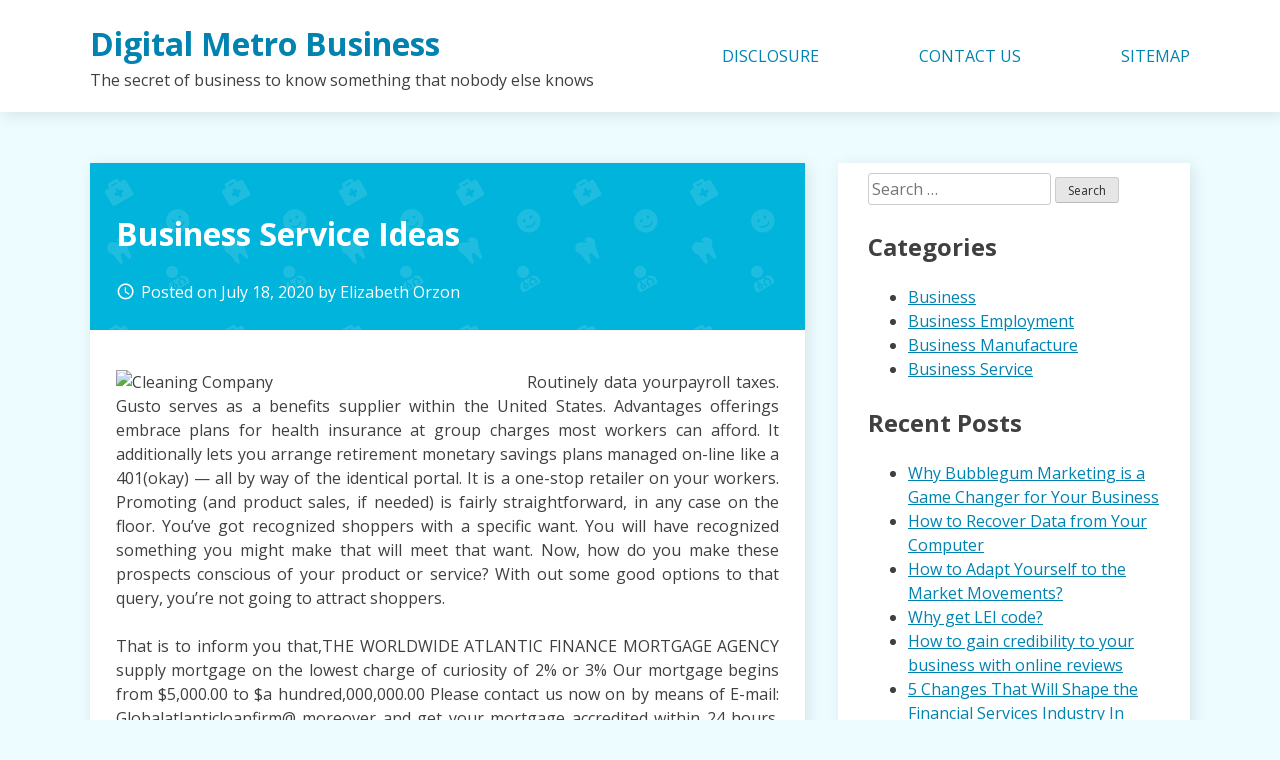

--- FILE ---
content_type: text/html; charset=UTF-8
request_url: http://digitalmetro.us/business-service-ideas.html
body_size: 11091
content:
<!doctype html>
<html lang="en-US">
<head>
	<meta charset="UTF-8">
	<meta name="viewport" content="width=device-width, initial-scale=1">
	<link rel="profile" href="https://gmpg.org/xfn/11">

	<title>Business Service Ideas &#8211; Digital Metro Business</title>
<meta name='robots' content='max-image-preview:large' />
<link rel='dns-prefetch' href='//fonts.googleapis.com' />
<link rel="alternate" type="application/rss+xml" title="Digital Metro Business &raquo; Feed" href="http://digitalmetro.us/feed" />
<link rel="alternate" type="application/rss+xml" title="Digital Metro Business &raquo; Comments Feed" href="http://digitalmetro.us/comments/feed" />
<link rel="alternate" type="application/rss+xml" title="Digital Metro Business &raquo; Business Service Ideas Comments Feed" href="http://digitalmetro.us/business-service-ideas.html/feed" />
<link rel="alternate" title="oEmbed (JSON)" type="application/json+oembed" href="http://digitalmetro.us/wp-json/oembed/1.0/embed?url=http%3A%2F%2Fdigitalmetro.us%2Fbusiness-service-ideas.html" />
<link rel="alternate" title="oEmbed (XML)" type="text/xml+oembed" href="http://digitalmetro.us/wp-json/oembed/1.0/embed?url=http%3A%2F%2Fdigitalmetro.us%2Fbusiness-service-ideas.html&#038;format=xml" />
<style id='wp-img-auto-sizes-contain-inline-css' type='text/css'>
img:is([sizes=auto i],[sizes^="auto," i]){contain-intrinsic-size:3000px 1500px}
/*# sourceURL=wp-img-auto-sizes-contain-inline-css */
</style>
<style id='wp-emoji-styles-inline-css' type='text/css'>

	img.wp-smiley, img.emoji {
		display: inline !important;
		border: none !important;
		box-shadow: none !important;
		height: 1em !important;
		width: 1em !important;
		margin: 0 0.07em !important;
		vertical-align: -0.1em !important;
		background: none !important;
		padding: 0 !important;
	}
/*# sourceURL=wp-emoji-styles-inline-css */
</style>
<style id='wp-block-library-inline-css' type='text/css'>
:root{--wp-block-synced-color:#7a00df;--wp-block-synced-color--rgb:122,0,223;--wp-bound-block-color:var(--wp-block-synced-color);--wp-editor-canvas-background:#ddd;--wp-admin-theme-color:#007cba;--wp-admin-theme-color--rgb:0,124,186;--wp-admin-theme-color-darker-10:#006ba1;--wp-admin-theme-color-darker-10--rgb:0,107,160.5;--wp-admin-theme-color-darker-20:#005a87;--wp-admin-theme-color-darker-20--rgb:0,90,135;--wp-admin-border-width-focus:2px}@media (min-resolution:192dpi){:root{--wp-admin-border-width-focus:1.5px}}.wp-element-button{cursor:pointer}:root .has-very-light-gray-background-color{background-color:#eee}:root .has-very-dark-gray-background-color{background-color:#313131}:root .has-very-light-gray-color{color:#eee}:root .has-very-dark-gray-color{color:#313131}:root .has-vivid-green-cyan-to-vivid-cyan-blue-gradient-background{background:linear-gradient(135deg,#00d084,#0693e3)}:root .has-purple-crush-gradient-background{background:linear-gradient(135deg,#34e2e4,#4721fb 50%,#ab1dfe)}:root .has-hazy-dawn-gradient-background{background:linear-gradient(135deg,#faaca8,#dad0ec)}:root .has-subdued-olive-gradient-background{background:linear-gradient(135deg,#fafae1,#67a671)}:root .has-atomic-cream-gradient-background{background:linear-gradient(135deg,#fdd79a,#004a59)}:root .has-nightshade-gradient-background{background:linear-gradient(135deg,#330968,#31cdcf)}:root .has-midnight-gradient-background{background:linear-gradient(135deg,#020381,#2874fc)}:root{--wp--preset--font-size--normal:16px;--wp--preset--font-size--huge:42px}.has-regular-font-size{font-size:1em}.has-larger-font-size{font-size:2.625em}.has-normal-font-size{font-size:var(--wp--preset--font-size--normal)}.has-huge-font-size{font-size:var(--wp--preset--font-size--huge)}.has-text-align-center{text-align:center}.has-text-align-left{text-align:left}.has-text-align-right{text-align:right}.has-fit-text{white-space:nowrap!important}#end-resizable-editor-section{display:none}.aligncenter{clear:both}.items-justified-left{justify-content:flex-start}.items-justified-center{justify-content:center}.items-justified-right{justify-content:flex-end}.items-justified-space-between{justify-content:space-between}.screen-reader-text{border:0;clip-path:inset(50%);height:1px;margin:-1px;overflow:hidden;padding:0;position:absolute;width:1px;word-wrap:normal!important}.screen-reader-text:focus{background-color:#ddd;clip-path:none;color:#444;display:block;font-size:1em;height:auto;left:5px;line-height:normal;padding:15px 23px 14px;text-decoration:none;top:5px;width:auto;z-index:100000}html :where(.has-border-color){border-style:solid}html :where([style*=border-top-color]){border-top-style:solid}html :where([style*=border-right-color]){border-right-style:solid}html :where([style*=border-bottom-color]){border-bottom-style:solid}html :where([style*=border-left-color]){border-left-style:solid}html :where([style*=border-width]){border-style:solid}html :where([style*=border-top-width]){border-top-style:solid}html :where([style*=border-right-width]){border-right-style:solid}html :where([style*=border-bottom-width]){border-bottom-style:solid}html :where([style*=border-left-width]){border-left-style:solid}html :where(img[class*=wp-image-]){height:auto;max-width:100%}:where(figure){margin:0 0 1em}html :where(.is-position-sticky){--wp-admin--admin-bar--position-offset:var(--wp-admin--admin-bar--height,0px)}@media screen and (max-width:600px){html :where(.is-position-sticky){--wp-admin--admin-bar--position-offset:0px}}

/*# sourceURL=wp-block-library-inline-css */
</style><style id='global-styles-inline-css' type='text/css'>
:root{--wp--preset--aspect-ratio--square: 1;--wp--preset--aspect-ratio--4-3: 4/3;--wp--preset--aspect-ratio--3-4: 3/4;--wp--preset--aspect-ratio--3-2: 3/2;--wp--preset--aspect-ratio--2-3: 2/3;--wp--preset--aspect-ratio--16-9: 16/9;--wp--preset--aspect-ratio--9-16: 9/16;--wp--preset--color--black: #000000;--wp--preset--color--cyan-bluish-gray: #abb8c3;--wp--preset--color--white: #ffffff;--wp--preset--color--pale-pink: #f78da7;--wp--preset--color--vivid-red: #cf2e2e;--wp--preset--color--luminous-vivid-orange: #ff6900;--wp--preset--color--luminous-vivid-amber: #fcb900;--wp--preset--color--light-green-cyan: #7bdcb5;--wp--preset--color--vivid-green-cyan: #00d084;--wp--preset--color--pale-cyan-blue: #8ed1fc;--wp--preset--color--vivid-cyan-blue: #0693e3;--wp--preset--color--vivid-purple: #9b51e0;--wp--preset--gradient--vivid-cyan-blue-to-vivid-purple: linear-gradient(135deg,rgb(6,147,227) 0%,rgb(155,81,224) 100%);--wp--preset--gradient--light-green-cyan-to-vivid-green-cyan: linear-gradient(135deg,rgb(122,220,180) 0%,rgb(0,208,130) 100%);--wp--preset--gradient--luminous-vivid-amber-to-luminous-vivid-orange: linear-gradient(135deg,rgb(252,185,0) 0%,rgb(255,105,0) 100%);--wp--preset--gradient--luminous-vivid-orange-to-vivid-red: linear-gradient(135deg,rgb(255,105,0) 0%,rgb(207,46,46) 100%);--wp--preset--gradient--very-light-gray-to-cyan-bluish-gray: linear-gradient(135deg,rgb(238,238,238) 0%,rgb(169,184,195) 100%);--wp--preset--gradient--cool-to-warm-spectrum: linear-gradient(135deg,rgb(74,234,220) 0%,rgb(151,120,209) 20%,rgb(207,42,186) 40%,rgb(238,44,130) 60%,rgb(251,105,98) 80%,rgb(254,248,76) 100%);--wp--preset--gradient--blush-light-purple: linear-gradient(135deg,rgb(255,206,236) 0%,rgb(152,150,240) 100%);--wp--preset--gradient--blush-bordeaux: linear-gradient(135deg,rgb(254,205,165) 0%,rgb(254,45,45) 50%,rgb(107,0,62) 100%);--wp--preset--gradient--luminous-dusk: linear-gradient(135deg,rgb(255,203,112) 0%,rgb(199,81,192) 50%,rgb(65,88,208) 100%);--wp--preset--gradient--pale-ocean: linear-gradient(135deg,rgb(255,245,203) 0%,rgb(182,227,212) 50%,rgb(51,167,181) 100%);--wp--preset--gradient--electric-grass: linear-gradient(135deg,rgb(202,248,128) 0%,rgb(113,206,126) 100%);--wp--preset--gradient--midnight: linear-gradient(135deg,rgb(2,3,129) 0%,rgb(40,116,252) 100%);--wp--preset--font-size--small: 13px;--wp--preset--font-size--medium: 20px;--wp--preset--font-size--large: 36px;--wp--preset--font-size--x-large: 42px;--wp--preset--spacing--20: 0.44rem;--wp--preset--spacing--30: 0.67rem;--wp--preset--spacing--40: 1rem;--wp--preset--spacing--50: 1.5rem;--wp--preset--spacing--60: 2.25rem;--wp--preset--spacing--70: 3.38rem;--wp--preset--spacing--80: 5.06rem;--wp--preset--shadow--natural: 6px 6px 9px rgba(0, 0, 0, 0.2);--wp--preset--shadow--deep: 12px 12px 50px rgba(0, 0, 0, 0.4);--wp--preset--shadow--sharp: 6px 6px 0px rgba(0, 0, 0, 0.2);--wp--preset--shadow--outlined: 6px 6px 0px -3px rgb(255, 255, 255), 6px 6px rgb(0, 0, 0);--wp--preset--shadow--crisp: 6px 6px 0px rgb(0, 0, 0);}:where(.is-layout-flex){gap: 0.5em;}:where(.is-layout-grid){gap: 0.5em;}body .is-layout-flex{display: flex;}.is-layout-flex{flex-wrap: wrap;align-items: center;}.is-layout-flex > :is(*, div){margin: 0;}body .is-layout-grid{display: grid;}.is-layout-grid > :is(*, div){margin: 0;}:where(.wp-block-columns.is-layout-flex){gap: 2em;}:where(.wp-block-columns.is-layout-grid){gap: 2em;}:where(.wp-block-post-template.is-layout-flex){gap: 1.25em;}:where(.wp-block-post-template.is-layout-grid){gap: 1.25em;}.has-black-color{color: var(--wp--preset--color--black) !important;}.has-cyan-bluish-gray-color{color: var(--wp--preset--color--cyan-bluish-gray) !important;}.has-white-color{color: var(--wp--preset--color--white) !important;}.has-pale-pink-color{color: var(--wp--preset--color--pale-pink) !important;}.has-vivid-red-color{color: var(--wp--preset--color--vivid-red) !important;}.has-luminous-vivid-orange-color{color: var(--wp--preset--color--luminous-vivid-orange) !important;}.has-luminous-vivid-amber-color{color: var(--wp--preset--color--luminous-vivid-amber) !important;}.has-light-green-cyan-color{color: var(--wp--preset--color--light-green-cyan) !important;}.has-vivid-green-cyan-color{color: var(--wp--preset--color--vivid-green-cyan) !important;}.has-pale-cyan-blue-color{color: var(--wp--preset--color--pale-cyan-blue) !important;}.has-vivid-cyan-blue-color{color: var(--wp--preset--color--vivid-cyan-blue) !important;}.has-vivid-purple-color{color: var(--wp--preset--color--vivid-purple) !important;}.has-black-background-color{background-color: var(--wp--preset--color--black) !important;}.has-cyan-bluish-gray-background-color{background-color: var(--wp--preset--color--cyan-bluish-gray) !important;}.has-white-background-color{background-color: var(--wp--preset--color--white) !important;}.has-pale-pink-background-color{background-color: var(--wp--preset--color--pale-pink) !important;}.has-vivid-red-background-color{background-color: var(--wp--preset--color--vivid-red) !important;}.has-luminous-vivid-orange-background-color{background-color: var(--wp--preset--color--luminous-vivid-orange) !important;}.has-luminous-vivid-amber-background-color{background-color: var(--wp--preset--color--luminous-vivid-amber) !important;}.has-light-green-cyan-background-color{background-color: var(--wp--preset--color--light-green-cyan) !important;}.has-vivid-green-cyan-background-color{background-color: var(--wp--preset--color--vivid-green-cyan) !important;}.has-pale-cyan-blue-background-color{background-color: var(--wp--preset--color--pale-cyan-blue) !important;}.has-vivid-cyan-blue-background-color{background-color: var(--wp--preset--color--vivid-cyan-blue) !important;}.has-vivid-purple-background-color{background-color: var(--wp--preset--color--vivid-purple) !important;}.has-black-border-color{border-color: var(--wp--preset--color--black) !important;}.has-cyan-bluish-gray-border-color{border-color: var(--wp--preset--color--cyan-bluish-gray) !important;}.has-white-border-color{border-color: var(--wp--preset--color--white) !important;}.has-pale-pink-border-color{border-color: var(--wp--preset--color--pale-pink) !important;}.has-vivid-red-border-color{border-color: var(--wp--preset--color--vivid-red) !important;}.has-luminous-vivid-orange-border-color{border-color: var(--wp--preset--color--luminous-vivid-orange) !important;}.has-luminous-vivid-amber-border-color{border-color: var(--wp--preset--color--luminous-vivid-amber) !important;}.has-light-green-cyan-border-color{border-color: var(--wp--preset--color--light-green-cyan) !important;}.has-vivid-green-cyan-border-color{border-color: var(--wp--preset--color--vivid-green-cyan) !important;}.has-pale-cyan-blue-border-color{border-color: var(--wp--preset--color--pale-cyan-blue) !important;}.has-vivid-cyan-blue-border-color{border-color: var(--wp--preset--color--vivid-cyan-blue) !important;}.has-vivid-purple-border-color{border-color: var(--wp--preset--color--vivid-purple) !important;}.has-vivid-cyan-blue-to-vivid-purple-gradient-background{background: var(--wp--preset--gradient--vivid-cyan-blue-to-vivid-purple) !important;}.has-light-green-cyan-to-vivid-green-cyan-gradient-background{background: var(--wp--preset--gradient--light-green-cyan-to-vivid-green-cyan) !important;}.has-luminous-vivid-amber-to-luminous-vivid-orange-gradient-background{background: var(--wp--preset--gradient--luminous-vivid-amber-to-luminous-vivid-orange) !important;}.has-luminous-vivid-orange-to-vivid-red-gradient-background{background: var(--wp--preset--gradient--luminous-vivid-orange-to-vivid-red) !important;}.has-very-light-gray-to-cyan-bluish-gray-gradient-background{background: var(--wp--preset--gradient--very-light-gray-to-cyan-bluish-gray) !important;}.has-cool-to-warm-spectrum-gradient-background{background: var(--wp--preset--gradient--cool-to-warm-spectrum) !important;}.has-blush-light-purple-gradient-background{background: var(--wp--preset--gradient--blush-light-purple) !important;}.has-blush-bordeaux-gradient-background{background: var(--wp--preset--gradient--blush-bordeaux) !important;}.has-luminous-dusk-gradient-background{background: var(--wp--preset--gradient--luminous-dusk) !important;}.has-pale-ocean-gradient-background{background: var(--wp--preset--gradient--pale-ocean) !important;}.has-electric-grass-gradient-background{background: var(--wp--preset--gradient--electric-grass) !important;}.has-midnight-gradient-background{background: var(--wp--preset--gradient--midnight) !important;}.has-small-font-size{font-size: var(--wp--preset--font-size--small) !important;}.has-medium-font-size{font-size: var(--wp--preset--font-size--medium) !important;}.has-large-font-size{font-size: var(--wp--preset--font-size--large) !important;}.has-x-large-font-size{font-size: var(--wp--preset--font-size--x-large) !important;}
/*# sourceURL=global-styles-inline-css */
</style>

<style id='classic-theme-styles-inline-css' type='text/css'>
/*! This file is auto-generated */
.wp-block-button__link{color:#fff;background-color:#32373c;border-radius:9999px;box-shadow:none;text-decoration:none;padding:calc(.667em + 2px) calc(1.333em + 2px);font-size:1.125em}.wp-block-file__button{background:#32373c;color:#fff;text-decoration:none}
/*# sourceURL=/wp-includes/css/classic-themes.min.css */
</style>
<link rel='stylesheet' id='dentist-google-fonts-css' href='//fonts.googleapis.com/css?family=Open+Sans%3A400%2C400i%2C700%2C700i&#038;ver=6.9' type='text/css' media='all' />
<link rel='stylesheet' id='material-icons-css' href='//fonts.googleapis.com/icon?family=Material+Icons&#038;ver=6.9' type='text/css' media='all' />
<link rel='stylesheet' id='dentist-style-css' href='http://digitalmetro.us/wp-content/themes/dentist-business/style.css?ver=6.9' type='text/css' media='all' />
<link rel="https://api.w.org/" href="http://digitalmetro.us/wp-json/" /><link rel="alternate" title="JSON" type="application/json" href="http://digitalmetro.us/wp-json/wp/v2/posts/1051" /><link rel="EditURI" type="application/rsd+xml" title="RSD" href="http://digitalmetro.us/xmlrpc.php?rsd" />
<meta name="generator" content="WordPress 6.9" />
<link rel="canonical" href="http://digitalmetro.us/business-service-ideas.html" />
<link rel='shortlink' href='http://digitalmetro.us/?p=1051' />
		<style type="text/css" id="wp-custom-css">
			 .post{ text-align: justify; 
}		</style>
		</head>

<body class="wp-singular post-template-default single single-post postid-1051 single-format-standard wp-theme-dentist-business">
<div id="page" class="site">
	<a class="skip-link screen-reader-text" href="#content">Skip to content</a>

	<header id="masthead" class="site-header">
		<div class="grid">
			<div class="site-branding">
									<p class="site-title"><a href="http://digitalmetro.us/" rel="home">Digital Metro Business</a></p>
										<p class="site-description">The secret of business to know something that nobody else knows</p>
							</div><!-- .site-branding -->

			<nav id="site-navigation" class="main-navigation">
				<button class="menu-toggle" aria-controls="primary-menu" aria-expanded="false">Primary Menu</button>
				<div class="menu-d-container"><ul id="primary-menu" class="menu"><li id="menu-item-1818" class="menu-item menu-item-type-post_type menu-item-object-page menu-item-1818"><a href="http://digitalmetro.us/disclosure">DISCLOSURE</a></li>
<li id="menu-item-1819" class="menu-item menu-item-type-post_type menu-item-object-page menu-item-1819"><a href="http://digitalmetro.us/contact-us">CONTACT US</a></li>
<li id="menu-item-1822" class="menu-item menu-item-type-post_type menu-item-object-page menu-item-1822"><a href="http://digitalmetro.us/sitemap">SITEMAP</a></li>
</ul></div>			</nav><!-- #site-navigation -->
		</div>
	</header><!-- #masthead -->

	<div id="content" class="site-content">
		<div class="grid">

	<div id="primary" class="content-area">
		<main id="main" class="site-main">

		
<article id="post-1051" class="post-1051 post type-post status-publish format-standard hentry category-business-service tag-business tag-service">
	<header class="entry-header">
		<h1 class="entry-title">Business Service Ideas</h1>			<div class="entry-meta">
				<span class="posted-on"><i class="material-icons">access_time</i>Posted on <a href="http://digitalmetro.us/business-service-ideas.html" rel="bookmark"><time class="entry-date published updated" datetime="2020-07-18T11:40:07+00:00">July 18, 2020</time></a></span><span class="byline"> by <span class="author vcard"><a class="url fn n" href="http://digitalmetro.us/author/addigit">Elizabeth Orzon</a></span></span>			</div><!-- .entry-meta -->
			</header><!-- .entry-header -->

	
	<div class="entry-content">
		<p><img decoding="async" class='wp-post-image' style='float:left;margin-right:10px;' src="https://www.teneric.co.uk/businessplans/images/cleaning-company-logo.jpg" width="401px" alt="Cleaning Company">Routinely data yourpayroll taxes. Gusto serves as a benefits supplier within the United States. Advantages offerings embrace plans for health insurance at group charges most workers can afford. It additionally lets you arrange retirement monetary savings plans managed on-line like a 401(okay) — all by way of the identical portal. It is a one-stop retailer on your workers. Promoting (and product sales, if needed) is fairly straightforward, in any case on the floor. You&#8217;ve got recognized shoppers with a specific want. You will have recognized something you might make that will meet that want. Now, how do you make these prospects conscious of your product or service? With out some good options to that query, you&#8217;re not going to attract shoppers.</p>
<p>That is to inform you that,THE WORLDWIDE ATLANTIC FINANCE MORTGAGE AGENCY supply mortgage on the lowest charge of curiosity of 2% or 3% Our mortgage begins from $5,000.00 to $a hundred,000,000.00 Please contact us now on by means of E-mail: Globalatlanticloanfirm@ moreover and get your mortgage accredited within 24 hours. Having a designer create a brand for what you are selling moreover gives to your professional look. Add it to your quotes, invoices, and receipts and you&#8217;ll look like a professional from the start.</p>
<p>At Terra, our philosophy is to treat your private residence as if it had been our own, and we attempt to deliver stunning residence and landscape enhancements with an air of dedication and expertise not current in our opponents. We offer all-yr-spherical companies personally tailored to your desires, no matter how massive or small. Our educated horticulturalists, agronomists, skilled technicians, and skilled maintenance employees will take good care in the needs of your Lawn Care, Tree Care and Pest Management.</p>
<p>Harshwal &#038; Agency, LLP has cellular app to give you business insights, send RFP for Accounting, Auditing and IT firms, register for teaching, ship resume, maintain updated with information articles and occasions. Outsourcing payroll is a sophisticated course of. False. Most payroll providers have simple, shopper-pleasant onboarding programs in place to get you easily prepare and in motion. A trusted payroll supplier like LBMC EP will aid you set together, amassing all information they need upfront, resulting in a straightforward transition to your new payroll system.</p>
<p>Whenever you might operate your cleaning business as a sole proprietorship or partnership, you could consider using a approved variety that protects you from personal legal responsibility, much like a company or a restricted legal responsibility firm. Not like many other kinds of firms, resembling certain skilled or consulting companies, your cleaning enterprise will function in different people&#8217;s locations of labor or properties, and you doubtless can have employees engaged in a giant quantity of bodily activity. These info enhance the likelihood that an employee or different explicit particular person may very well be injured, or that a purchaser&#8217;s property might be broken by you or certainly one of your workers—by which case you will want the enterprise, not you personally, to be answerable for any obligation.</p>
	</div><!-- .entry-content -->

	<footer class="entry-footer">
		<span class="cat-links"><i class="material-icons">work_outline</i>Posted in <a href="http://digitalmetro.us/category/business-service" rel="category tag">Business Service</a></span><span class="tags-links"><i class="material-icons">label_outline</i>Tagged <a href="http://digitalmetro.us/tag/business" rel="tag">business</a>, <a href="http://digitalmetro.us/tag/service" rel="tag">service</a></span>	</footer><!-- .entry-footer -->
</article><!-- #post-1051 -->

	<nav class="navigation post-navigation" aria-label="Posts">
		<h2 class="screen-reader-text">Post navigation</h2>
		<div class="nav-links"><div class="nav-previous"><a href="http://digitalmetro.us/the-trick-for-cleaning-company-revealed-in-5-simple-measures.html" rel="prev">The Trick For Cleaning Company Revealed in 5 Simple Measures</a></div><div class="nav-next"><a href="http://digitalmetro.us/why-pick-this-kind-of-kind-of-freelance.html" rel="next">Why Pick This Kind Of Kind of Freelance</a></div></div>
	</nav>
<div id="comments" class="comments-area">

		<div id="respond" class="comment-respond">
		<h3 id="reply-title" class="comment-reply-title">Leave a Reply <small><a rel="nofollow" id="cancel-comment-reply-link" href="/business-service-ideas.html#respond" style="display:none;">Cancel reply</a></small></h3><p class="must-log-in">You must be <a href="http://digitalmetro.us/wp-login.php?redirect_to=http%3A%2F%2Fdigitalmetro.us%2Fbusiness-service-ideas.html">logged in</a> to post a comment.</p>	</div><!-- #respond -->
	
</div><!-- #comments -->

		</main><!-- #main -->
	</div><!-- #primary -->


<aside id="secondary" class="widget-area">
	<section id="search-2" class="widget widget_search"><form role="search" method="get" class="search-form" action="http://digitalmetro.us/">
				<label>
					<span class="screen-reader-text">Search for:</span>
					<input type="search" class="search-field" placeholder="Search &hellip;" value="" name="s" />
				</label>
				<input type="submit" class="search-submit" value="Search" />
			</form></section><section id="categories-3" class="widget widget_categories"><h2 class="widget-title">Categories</h2>
			<ul>
					<li class="cat-item cat-item-1"><a href="http://digitalmetro.us/category/business">Business</a>
</li>
	<li class="cat-item cat-item-2"><a href="http://digitalmetro.us/category/business-employment">Business Employment</a>
</li>
	<li class="cat-item cat-item-3"><a href="http://digitalmetro.us/category/business-manufacture">Business Manufacture</a>
</li>
	<li class="cat-item cat-item-4"><a href="http://digitalmetro.us/category/business-service">Business Service</a>
</li>
			</ul>

			</section><section id="magenet_widget-2" class="widget widget_magenet_widget"><aside class="widget magenet_widget_box"><div class="mads-block"></div></aside></section><section id="serpzilla_links-2" class="widget "><!--check code--><div id='check_code'></div></section>
		<section id="recent-posts-2" class="widget widget_recent_entries">
		<h2 class="widget-title">Recent Posts</h2>
		<ul>
											<li>
					<a href="http://digitalmetro.us/why-bubblegum-marketing-is-a-game-changer-for-your-business.html">Why Bubblegum Marketing is a Game Changer for Your Business</a>
									</li>
											<li>
					<a href="http://digitalmetro.us/how-to-recover-data-from-your-computer.html">How to Recover Data from Your Computer</a>
									</li>
											<li>
					<a href="http://digitalmetro.us/how-to-adapt-yourself-to-the-market-movements.html">How to Adapt Yourself to the Market Movements?</a>
									</li>
											<li>
					<a href="http://digitalmetro.us/why-get-lei-code.html">Why get LEI code?</a>
									</li>
											<li>
					<a href="http://digitalmetro.us/how-to-gain-credibility-to-your-business-with-online-reviews.html">How to gain credibility to your business with online reviews</a>
									</li>
											<li>
					<a href="http://digitalmetro.us/5-changes-that-will-shape-the-financial-services-industry-in-2021.html">5 Changes That Will Shape the Financial Services Industry In 2021</a>
									</li>
											<li>
					<a href="http://digitalmetro.us/how-reliable-are-online-banks.html">How reliable are online banks?</a>
									</li>
											<li>
					<a href="http://digitalmetro.us/information-on-business-manufacture.html">Information On Business Manufacture</a>
									</li>
											<li>
					<a href="http://digitalmetro.us/cleaning-company-explained.html">Cleaning Company Explained</a>
									</li>
											<li>
					<a href="http://digitalmetro.us/why-i-chose-cleaning-company.html">Why I Chose Cleaning Company</a>
									</li>
					</ul>

		</section><section id="archives-3" class="widget widget_archive"><h2 class="widget-title">Archives</h2>
			<ul>
					<li><a href='http://digitalmetro.us/2025/02'>February 2025</a></li>
	<li><a href='http://digitalmetro.us/2022/04'>April 2022</a></li>
	<li><a href='http://digitalmetro.us/2021/11'>November 2021</a></li>
	<li><a href='http://digitalmetro.us/2021/09'>September 2021</a></li>
	<li><a href='http://digitalmetro.us/2021/07'>July 2021</a></li>
	<li><a href='http://digitalmetro.us/2021/05'>May 2021</a></li>
	<li><a href='http://digitalmetro.us/2021/01'>January 2021</a></li>
	<li><a href='http://digitalmetro.us/2020/12'>December 2020</a></li>
	<li><a href='http://digitalmetro.us/2020/11'>November 2020</a></li>
	<li><a href='http://digitalmetro.us/2020/10'>October 2020</a></li>
	<li><a href='http://digitalmetro.us/2020/09'>September 2020</a></li>
	<li><a href='http://digitalmetro.us/2020/08'>August 2020</a></li>
	<li><a href='http://digitalmetro.us/2020/07'>July 2020</a></li>
	<li><a href='http://digitalmetro.us/2020/06'>June 2020</a></li>
	<li><a href='http://digitalmetro.us/2020/05'>May 2020</a></li>
	<li><a href='http://digitalmetro.us/2020/04'>April 2020</a></li>
	<li><a href='http://digitalmetro.us/2020/03'>March 2020</a></li>
	<li><a href='http://digitalmetro.us/2020/02'>February 2020</a></li>
	<li><a href='http://digitalmetro.us/2020/01'>January 2020</a></li>
	<li><a href='http://digitalmetro.us/2019/12'>December 2019</a></li>
	<li><a href='http://digitalmetro.us/2019/11'>November 2019</a></li>
			</ul>

			</section><section id="tag_cloud-2" class="widget widget_tag_cloud"><h2 class="widget-title">Tags</h2><div class="tagcloud"><a href="http://digitalmetro.us/tag/accounting" class="tag-cloud-link tag-link-9 tag-link-position-1" style="font-size: 16.279569892473pt;" aria-label="accounting (37 items)">accounting</a>
<a href="http://digitalmetro.us/tag/advantage" class="tag-cloud-link tag-link-10 tag-link-position-2" style="font-size: 8pt;" aria-label="advantage (2 items)">advantage</a>
<a href="http://digitalmetro.us/tag/approaches" class="tag-cloud-link tag-link-11 tag-link-position-3" style="font-size: 8.9032258064516pt;" aria-label="approaches (3 items)">approaches</a>
<a href="http://digitalmetro.us/tag/beginning" class="tag-cloud-link tag-link-12 tag-link-position-4" style="font-size: 9.6559139784946pt;" aria-label="beginning (4 items)">beginning</a>
<a href="http://digitalmetro.us/tag/brand" class="tag-cloud-link tag-link-13 tag-link-position-5" style="font-size: 8pt;" aria-label="brand (2 items)">brand</a>
<a href="http://digitalmetro.us/tag/business" class="tag-cloud-link tag-link-14 tag-link-position-6" style="font-size: 22pt;" aria-label="business (219 items)">business</a>
<a href="http://digitalmetro.us/tag/career" class="tag-cloud-link tag-link-15 tag-link-position-7" style="font-size: 15.602150537634pt;" aria-label="career (30 items)">career</a>
<a href="http://digitalmetro.us/tag/company" class="tag-cloud-link tag-link-16 tag-link-position-8" style="font-size: 16.881720430108pt;" aria-label="company (45 items)">company</a>
<a href="http://digitalmetro.us/tag/competitor" class="tag-cloud-link tag-link-17 tag-link-position-9" style="font-size: 8pt;" aria-label="competitor (2 items)">competitor</a>
<a href="http://digitalmetro.us/tag/consultant" class="tag-cloud-link tag-link-18 tag-link-position-10" style="font-size: 16.204301075269pt;" aria-label="consultant (36 items)">consultant</a>
<a href="http://digitalmetro.us/tag/depth" class="tag-cloud-link tag-link-20 tag-link-position-11" style="font-size: 8.9032258064516pt;" aria-label="depth (3 items)">depth</a>
<a href="http://digitalmetro.us/tag/detail" class="tag-cloud-link tag-link-21 tag-link-position-12" style="font-size: 8pt;" aria-label="detail (2 items)">detail</a>
<a href="http://digitalmetro.us/tag/detailed" class="tag-cloud-link tag-link-22 tag-link-position-13" style="font-size: 8pt;" aria-label="detailed (2 items)">detailed</a>
<a href="http://digitalmetro.us/tag/details" class="tag-cloud-link tag-link-23 tag-link-position-14" style="font-size: 11.537634408602pt;" aria-label="details (8 items)">details</a>
<a href="http://digitalmetro.us/tag/discovered" class="tag-cloud-link tag-link-26 tag-link-position-15" style="font-size: 10.784946236559pt;" aria-label="discovered (6 items)">discovered</a>
<a href="http://digitalmetro.us/tag/discussing" class="tag-cloud-link tag-link-27 tag-link-position-16" style="font-size: 9.6559139784946pt;" aria-label="discussing (4 items)">discussing</a>
<a href="http://digitalmetro.us/tag/elements" class="tag-cloud-link tag-link-29 tag-link-position-17" style="font-size: 8pt;" aria-label="elements (2 items)">elements</a>
<a href="http://digitalmetro.us/tag/employment" class="tag-cloud-link tag-link-30 tag-link-position-18" style="font-size: 16.204301075269pt;" aria-label="employment (36 items)">employment</a>
<a href="http://digitalmetro.us/tag/expect" class="tag-cloud-link tag-link-31 tag-link-position-19" style="font-size: 10.258064516129pt;" aria-label="expect (5 items)">expect</a>
<a href="http://digitalmetro.us/tag/facts" class="tag-cloud-link tag-link-32 tag-link-position-20" style="font-size: 11.913978494624pt;" aria-label="facts (9 items)">facts</a>
<a href="http://digitalmetro.us/tag/frankly" class="tag-cloud-link tag-link-33 tag-link-position-21" style="font-size: 8.9032258064516pt;" aria-label="frankly (3 items)">frankly</a>
<a href="http://digitalmetro.us/tag/freelance" class="tag-cloud-link tag-link-34 tag-link-position-22" style="font-size: 17.032258064516pt;" aria-label="freelance (47 items)">freelance</a>
<a href="http://digitalmetro.us/tag/fundamental" class="tag-cloud-link tag-link-35 tag-link-position-23" style="font-size: 8pt;" aria-label="fundamental (2 items)">fundamental</a>
<a href="http://digitalmetro.us/tag/fundamentals" class="tag-cloud-link tag-link-36 tag-link-position-24" style="font-size: 10.258064516129pt;" aria-label="fundamentals (5 items)">fundamentals</a>
<a href="http://digitalmetro.us/tag/information" class="tag-cloud-link tag-link-37 tag-link-position-25" style="font-size: 9.6559139784946pt;" aria-label="information (4 items)">information</a>
<a href="http://digitalmetro.us/tag/ingredients" class="tag-cloud-link tag-link-38 tag-link-position-26" style="font-size: 8pt;" aria-label="ingredients (2 items)">ingredients</a>
<a href="http://digitalmetro.us/tag/learn" class="tag-cloud-link tag-link-40 tag-link-position-27" style="font-size: 9.6559139784946pt;" aria-label="learn (4 items)">learn</a>
<a href="http://digitalmetro.us/tag/manufacture" class="tag-cloud-link tag-link-43 tag-link-position-28" style="font-size: 16.129032258065pt;" aria-label="manufacture (35 items)">manufacture</a>
<a href="http://digitalmetro.us/tag/manufacturing" class="tag-cloud-link tag-link-44 tag-link-position-29" style="font-size: 18.688172043011pt;" aria-label="manufacturing (78 items)">manufacturing</a>
<a href="http://digitalmetro.us/tag/methods" class="tag-cloud-link tag-link-46 tag-link-position-30" style="font-size: 10.258064516129pt;" aria-label="methods (5 items)">methods</a>
<a href="http://digitalmetro.us/tag/noticeable" class="tag-cloud-link tag-link-48 tag-link-position-31" style="font-size: 8pt;" aria-label="noticeable (2 items)">noticeable</a>
<a href="http://digitalmetro.us/tag/people" class="tag-cloud-link tag-link-51 tag-link-position-32" style="font-size: 11.913978494624pt;" aria-label="people (9 items)">people</a>
<a href="http://digitalmetro.us/tag/picking" class="tag-cloud-link tag-link-52 tag-link-position-33" style="font-size: 8pt;" aria-label="picking (2 items)">picking</a>
<a href="http://digitalmetro.us/tag/predictions" class="tag-cloud-link tag-link-54 tag-link-position-34" style="font-size: 8.9032258064516pt;" aria-label="predictions (3 items)">predictions</a>
<a href="http://digitalmetro.us/tag/production" class="tag-cloud-link tag-link-56 tag-link-position-35" style="font-size: 8pt;" aria-label="production (2 items)">production</a>
<a href="http://digitalmetro.us/tag/service" class="tag-cloud-link tag-link-58 tag-link-position-36" style="font-size: 16.129032258065pt;" aria-label="service (35 items)">service</a>
<a href="http://digitalmetro.us/tag/solution" class="tag-cloud-link tag-link-59 tag-link-position-37" style="font-size: 8pt;" aria-label="solution (2 items)">solution</a>
<a href="http://digitalmetro.us/tag/strategies" class="tag-cloud-link tag-link-60 tag-link-position-38" style="font-size: 10.258064516129pt;" aria-label="strategies (5 items)">strategies</a>
<a href="http://digitalmetro.us/tag/summary" class="tag-cloud-link tag-link-61 tag-link-position-39" style="font-size: 8.9032258064516pt;" aria-label="summary (3 items)">summary</a>
<a href="http://digitalmetro.us/tag/technique" class="tag-cloud-link tag-link-62 tag-link-position-40" style="font-size: 8pt;" aria-label="technique (2 items)">technique</a>
<a href="http://digitalmetro.us/tag/techniques" class="tag-cloud-link tag-link-63 tag-link-position-41" style="font-size: 11.161290322581pt;" aria-label="techniques (7 items)">techniques</a>
<a href="http://digitalmetro.us/tag/trick" class="tag-cloud-link tag-link-64 tag-link-position-42" style="font-size: 9.6559139784946pt;" aria-label="trick (4 items)">trick</a>
<a href="http://digitalmetro.us/tag/ultimate" class="tag-cloud-link tag-link-65 tag-link-position-43" style="font-size: 9.6559139784946pt;" aria-label="ultimate (4 items)">ultimate</a>
<a href="http://digitalmetro.us/tag/winning" class="tag-cloud-link tag-link-67 tag-link-position-44" style="font-size: 8.9032258064516pt;" aria-label="winning (3 items)">winning</a>
<a href="http://digitalmetro.us/tag/working" class="tag-cloud-link tag-link-68 tag-link-position-45" style="font-size: 8pt;" aria-label="working (2 items)">working</a></div>
</section></aside><!-- #secondary -->
<!-- wmm w -->		</div> <!-- .grid -->
	</div><!-- #content -->

	<footer id="colophon" class="site-footer">
		<div class="site-info">
			<a target="_blank" href="https://wordpress.org/">
				Proudly powered by WordPress			</a>
			<span class="sep"> | </span>
				Theme: dentist-business by Travis Taylor</a>		</div><!-- .site-info -->
	</footer><!-- #colophon -->
</div><!-- #page -->

<!--check code--><div id='check_code'></div><script type="speculationrules">
{"prefetch":[{"source":"document","where":{"and":[{"href_matches":"/*"},{"not":{"href_matches":["/wp-*.php","/wp-admin/*","/wp-content/uploads/*","/wp-content/*","/wp-content/plugins/*","/wp-content/themes/dentist-business/*","/*\\?(.+)"]}},{"not":{"selector_matches":"a[rel~=\"nofollow\"]"}},{"not":{"selector_matches":".no-prefetch, .no-prefetch a"}}]},"eagerness":"conservative"}]}
</script>
<script type="text/javascript" src="http://digitalmetro.us/wp-content/themes/dentist-business/js/navigation.js?ver=20151215" id="dentist-navigation-js"></script>
<script type="text/javascript" src="http://digitalmetro.us/wp-content/themes/dentist-business/js/skip-link-focus-fix.js?ver=20151215" id="dentist-skip-link-focus-fix-js"></script>
<script type="text/javascript" src="http://digitalmetro.us/wp-includes/js/comment-reply.min.js?ver=6.9" id="comment-reply-js" async="async" data-wp-strategy="async" fetchpriority="low"></script>
<script id="wp-emoji-settings" type="application/json">
{"baseUrl":"https://s.w.org/images/core/emoji/17.0.2/72x72/","ext":".png","svgUrl":"https://s.w.org/images/core/emoji/17.0.2/svg/","svgExt":".svg","source":{"concatemoji":"http://digitalmetro.us/wp-includes/js/wp-emoji-release.min.js?ver=6.9"}}
</script>
<script type="module">
/* <![CDATA[ */
/*! This file is auto-generated */
const a=JSON.parse(document.getElementById("wp-emoji-settings").textContent),o=(window._wpemojiSettings=a,"wpEmojiSettingsSupports"),s=["flag","emoji"];function i(e){try{var t={supportTests:e,timestamp:(new Date).valueOf()};sessionStorage.setItem(o,JSON.stringify(t))}catch(e){}}function c(e,t,n){e.clearRect(0,0,e.canvas.width,e.canvas.height),e.fillText(t,0,0);t=new Uint32Array(e.getImageData(0,0,e.canvas.width,e.canvas.height).data);e.clearRect(0,0,e.canvas.width,e.canvas.height),e.fillText(n,0,0);const a=new Uint32Array(e.getImageData(0,0,e.canvas.width,e.canvas.height).data);return t.every((e,t)=>e===a[t])}function p(e,t){e.clearRect(0,0,e.canvas.width,e.canvas.height),e.fillText(t,0,0);var n=e.getImageData(16,16,1,1);for(let e=0;e<n.data.length;e++)if(0!==n.data[e])return!1;return!0}function u(e,t,n,a){switch(t){case"flag":return n(e,"\ud83c\udff3\ufe0f\u200d\u26a7\ufe0f","\ud83c\udff3\ufe0f\u200b\u26a7\ufe0f")?!1:!n(e,"\ud83c\udde8\ud83c\uddf6","\ud83c\udde8\u200b\ud83c\uddf6")&&!n(e,"\ud83c\udff4\udb40\udc67\udb40\udc62\udb40\udc65\udb40\udc6e\udb40\udc67\udb40\udc7f","\ud83c\udff4\u200b\udb40\udc67\u200b\udb40\udc62\u200b\udb40\udc65\u200b\udb40\udc6e\u200b\udb40\udc67\u200b\udb40\udc7f");case"emoji":return!a(e,"\ud83e\u1fac8")}return!1}function f(e,t,n,a){let r;const o=(r="undefined"!=typeof WorkerGlobalScope&&self instanceof WorkerGlobalScope?new OffscreenCanvas(300,150):document.createElement("canvas")).getContext("2d",{willReadFrequently:!0}),s=(o.textBaseline="top",o.font="600 32px Arial",{});return e.forEach(e=>{s[e]=t(o,e,n,a)}),s}function r(e){var t=document.createElement("script");t.src=e,t.defer=!0,document.head.appendChild(t)}a.supports={everything:!0,everythingExceptFlag:!0},new Promise(t=>{let n=function(){try{var e=JSON.parse(sessionStorage.getItem(o));if("object"==typeof e&&"number"==typeof e.timestamp&&(new Date).valueOf()<e.timestamp+604800&&"object"==typeof e.supportTests)return e.supportTests}catch(e){}return null}();if(!n){if("undefined"!=typeof Worker&&"undefined"!=typeof OffscreenCanvas&&"undefined"!=typeof URL&&URL.createObjectURL&&"undefined"!=typeof Blob)try{var e="postMessage("+f.toString()+"("+[JSON.stringify(s),u.toString(),c.toString(),p.toString()].join(",")+"));",a=new Blob([e],{type:"text/javascript"});const r=new Worker(URL.createObjectURL(a),{name:"wpTestEmojiSupports"});return void(r.onmessage=e=>{i(n=e.data),r.terminate(),t(n)})}catch(e){}i(n=f(s,u,c,p))}t(n)}).then(e=>{for(const n in e)a.supports[n]=e[n],a.supports.everything=a.supports.everything&&a.supports[n],"flag"!==n&&(a.supports.everythingExceptFlag=a.supports.everythingExceptFlag&&a.supports[n]);var t;a.supports.everythingExceptFlag=a.supports.everythingExceptFlag&&!a.supports.flag,a.supports.everything||((t=a.source||{}).concatemoji?r(t.concatemoji):t.wpemoji&&t.twemoji&&(r(t.twemoji),r(t.wpemoji)))});
//# sourceURL=http://digitalmetro.us/wp-includes/js/wp-emoji-loader.min.js
/* ]]> */
</script>

<script defer src="https://static.cloudflareinsights.com/beacon.min.js/vcd15cbe7772f49c399c6a5babf22c1241717689176015" integrity="sha512-ZpsOmlRQV6y907TI0dKBHq9Md29nnaEIPlkf84rnaERnq6zvWvPUqr2ft8M1aS28oN72PdrCzSjY4U6VaAw1EQ==" data-cf-beacon='{"version":"2024.11.0","token":"ebfad0655cdc40a19761d5f085b85a21","r":1,"server_timing":{"name":{"cfCacheStatus":true,"cfEdge":true,"cfExtPri":true,"cfL4":true,"cfOrigin":true,"cfSpeedBrain":true},"location_startswith":null}}' crossorigin="anonymous"></script>
</body>
</html>
